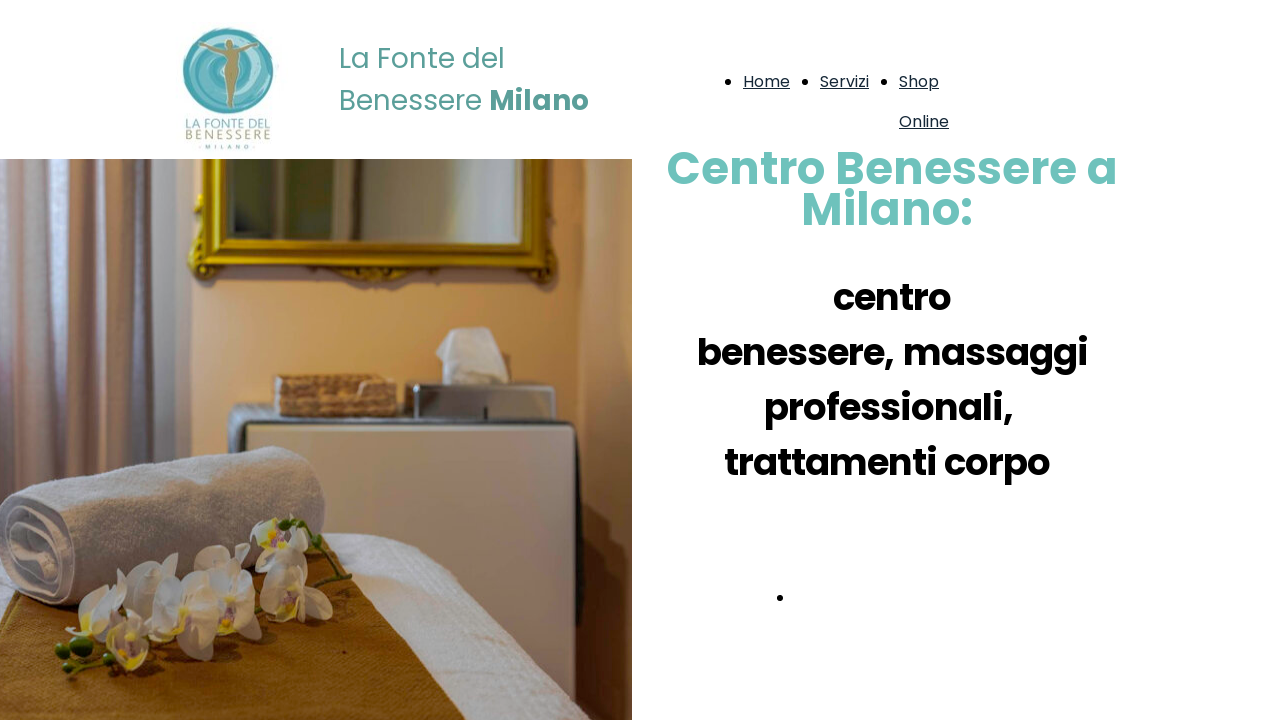

--- FILE ---
content_type: text/html; charset=UTF-8
request_url: https://www.lafontedelbenessere.it/
body_size: 7312
content:
<!doctype html><html lang="it"> <head><title>La Fonte del Benessere Milano, Centro Benessere, Massaggi Professionali, Trattamenti Corpo - La Fonte del Benessere Milano, Centro Benessere, Massaggi Professionali, Trattamenti Corpo</title><meta name="description" content="La fonte del Benessere Milano, Centro Benessere, massaggi professionali, trattamenti corpo" /><meta charset="utf-8" /><link rel="preconnect" href="https://static.supersite.aruba.it" crossorigin><link rel="dns-prefetch" href="https://static.supersite.aruba.it/"><link rel="preconnect" href="https://files.supersite.aruba.it"><meta property="og:title" content="La Fonte del Benessere Milano, Centro Benessere, Massaggi Professionali, Trattamenti Corpo - La Fonte del Benessere Milano, Centro Benessere, Massaggi Professionali, Trattamenti Corpo"/><meta property="og:description" content="La fonte del Benessere Milano, Centro Benessere, massaggi professionali, trattamenti corpo" /><meta name="fragment" content="!"/><meta property="og:site_name" content="La Fonte del Benessere Milano, Centro Benessere, Massaggi Professionali, Trattamenti Corpo"><meta property="og:url" content="https://www.lafontedelbenessere.it/it/home"/> <meta name="twitter:title" content="La Fonte del Benessere Milano, Centro Benessere, Massaggi Professionali, Trattamenti Corpo - La Fonte del Benessere Milano, Centro Benessere, Massaggi Professionali, Trattamenti Corpo"/> <meta name="twitter:description" content="La fonte del Benessere Milano, Centro Benessere, massaggi professionali, trattamenti corpo" /> <meta name="robots" content="all" /><meta name="revisit-after" content="10 days" /><meta name="viewport" content="width=1024" /><link rel="stylesheet" href="//editor.supersite.aruba.it/css/animations.css?v=444" /><style>.style_000000001{font-size:14px;font-family:Roboto; color:rgb(119,119,119);} .style_000000002{ font-size:16px; font-family:Roboto; color:rgb(255,255,255);} .style_000000003{ font-size:48px; font-family:Roboto; color:rgb(255,255,255);} .style_000000004{ font-size:16px; font-family:Roboto; color:rgb(33,33,33);} .style_000000006{ font-size:48px; font-family:Roboto; color:rgb(0,0,0);} .style_000000007{ font-size:14px; font-family:Roboto; color:rgb(255,255,255);} .style_000000005{ font-size:22px; font-family:Roboto; color:rgb(33,33,33);}</style><style>a, a:link, a:active, a:visited{ color: #0073b6; text-decoration:underline; } a:hover{ color: #0073b6; text-decoration:underline;}</style> <link id="fontstyle" href="/fontstyle.css?c=8864" rel="stylesheet" /><link href="https://fonts.googleapis.com/css?family=Open+Sans:n,b,i,bi%7CPoppins:n,b,i,bi%7CRoboto:n,b,i,bi%7CHeebo:n,b,i,bi&display=swap" rel="stylesheet" /> <link href="/public/favicon.png" rel="icon" type="image/x-icon" /><link rel="alternate" hreflang="it" href="https://www.lafontedelbenessere.it/"/><link rel="alternate" hreflang="x-default" href="https://www.lafontedelbenessere.it/"/><link rel="canonical" href="https://www.lafontedelbenessere.it/"/><style>html{-webkit-text-size-adjust: 100%;}*{ margin:0;}#mc5 h1,#mc5 h2,#mc5 h3,#mc5 h4,#mc5 h5,#mc5 h6{font-weight: 400;}body, #website {font-size: 16px;overflow-x: hidden;overflow-y: hidden;overflow-y:auto;background: #ffffff;margin: 0;font-family:'Open Sans',sans-serif; position: absolute; top: 0px; left: 0px; width: 100%; height: 100%; -webkit-overflow-scrolling: touch;}div, span {max-height: 200000px;}.testoc{line-height: 1.2; vertical-align:top;}.testoc span > span > a, .testoc span > font > span > a {display:inline-block}body.flazioNoScroll{overflow: hidden !important;}body *::-webkit-scrollbar { width: 8px;}body *::-webkit-scrollbar-thumb { border-radius: 15px; background: rgba(153, 156, 161, 0.8);}body *::-webkit-scrollbar-track { border-radius: 5px; border: 1px solid rgba(255,255,255,0.1); background: rgba(0,0,0,0.1);} .yscrollbar { position: absolute; top: 0; right: 0; width: 10px; background: red; z-index:30000; -webkit-border-radius: 15px; -moz-border-radius: 15px; border-radius: 15px; /* Background */ background: rgba(0, 0, 0, 0.2); /* Border bottom light */ border-bottom: 1px solid rgba(255, 255, 255, 0.1); /* Inner top shadow */ -moz-box-shadow: inset 0 3px 5px rgba(0, 0, 0, 0.1); -webkit-box-shadow: inset 0 3px 5px rgba(0, 0, 0, 0.1); box-shadow: inset 0 3px 5px rgba(0, 0, 0, 0.1); } .yscroller { background: #bbd; position: relative; top: 0; left: 0; width:100%; height:70px; cursor: pointer; } .yscroller:hover { background: #bbd; position: relative; top: 0; left: 0; cursor: pointer; -webkit-border-radius: 15px; -moz-border-radius: 15px; border-radius: 15px; } .yscroller:active { background: #003399; position: relative; top: 0; left: 0; width:100%; height:70px; cursor: pointer; } body.overflow_recaptha{ height: auto !important; overflow: scroll !important;}div#mc5.popup:after { content: ""; position: fixed; display: block; background: rgba(0,0,0,0.6); width: 100%; height: 100%; top: 0px; left: 0px; z-index: 2000;} </style> <script>window.requestUri = "?";window.pages_cache = 1;titoloSito = "La Fonte del Benessere Milano, Centro Benessere, Massaggi Professionali, Trattamenti Corpo";function queueCookieFun(fun, type) { if(typeof _sckFlazio !== "undefined") _sckFlazio.push({"script": fun, "type": type}); else{ fun(); } }</script><script>function tracker(page){page += document.location.search;_paq.push(['setCustomUrl', '/' + page]);_paq.push(['setDocumentTitle', window.document.title]);_paq.push(['trackPageView']);} var _paq = _paq || []; _paq.push(['enableLinkTracking']); queueCookieFun(function(){ (function() {var u="//analytics.supersite.aruba.it/";_paq.push(['setTrackerUrl', u+'trk.php']);_paq.push(['setSiteId', '2054']);var d=document, g=d.createElement('script'), s=d.getElementsByTagName('script')[0];g.type='text/javascript'; g.async=true; g.defer=true; g.src=u+'trk.js'; s.parentNode.insertBefore(g,s); })()}, "statistics");</script><style type='text/css' id='aruba'> h1,h2,h3,h4,h5,h6 { margin: 0; line-height: 1.2em; padding-bottom: .4em; font-weight: 600; } </style> <script> window.dataLayer = window.dataLayer || []; function gtag(){dataLayer.push(arguments);} gtag('consent', 'default', { 'ad_storage': 'granted', 'analytics_storage': 'granted', 'functionality_storage': 'granted', 'personalization_storage': 'granted', 'security_storage': 'granted', 'ad_user_data': 'granted', 'ad_personalization': 'granted', 'wait_for_update': 1500 }); gtag('consent', 'default', { 'region': ['AT', 'BE', 'BG', 'HR', 'CY', 'CZ', 'DK', 'EE', 'FI', 'FR', 'DE', 'GR', 'HU', 'IS', 'IE', 'IT', 'LV', 'LI', 'LT', 'LU', 'MT', 'NL', 'NO', 'PL', 'PT', 'RO', 'SK', 'SI', 'ES', 'SE', 'GB', 'CH'], 'ad_storage': 'denied', 'analytics_storage': 'denied', 'functionality_storage': 'denied', 'personalization_storage': 'denied', 'security_storage': 'denied', 'ad_user_data': 'denied', 'ad_personalization': 'denied', 'wait_for_update': 1500 }); gtag('set', 'ads_data_redaction', true); gtag('set', 'url_passthrough', false); (function(){ const s={adStorage:{storageName:"ad_storage",serialNumber:0},analyticsStorage:{storageName:"analytics_storage",serialNumber:1},functionalityStorage:{storageName:"functionality_storage",serialNumber:2},personalizationStorage:{storageName:"personalization_storage",serialNumber:3},securityStorage:{storageName:"security_storage",serialNumber:4},adUserData:{storageName:"ad_user_data",serialNumber:5},adPersonalization:{storageName:"ad_personalization",serialNumber:6}};let c=localStorage.getItem("__lxG__consent__v2");if(c){c=JSON.parse(c);if(c&&c.cls_val)c=c.cls_val;if(c)c=c.split("|");if(c&&c.length&&typeof c[14]!==undefined){c=c[14].split("").map(e=>e-0);if(c.length){let t={};Object.values(s).sort((e,t)=>e.serialNumber-t.serialNumber).forEach(e=>{t[e.storageName]=c[e.serialNumber]?"granted":"denied"});gtag("consent","update",t)}}} if(Math.random() < 0.05) {if (window.dataLayer && (window.dataLayer.some(e => e[0] === 'js' && e[1] instanceof Date) || window.dataLayer.some(e => e['event'] === 'gtm.js' && e['gtm.start'] == true ))) {document.head.appendChild(document.createElement('img')).src = "//clickiocdn.com/utr/gtag/?sid=242447";}} })();</script><script async type="text/javascript" src="//clickiocmp.com/t/consent_242447.js"></script><script>(function(w,d,s,l,i){w[l]=w[l]||[];w[l].push({'gtm.start':new Date().getTime(),event:'gtm.js'});var f=d.getElementsByTagName(s)[0],j=d.createElement(s),dl=l!='dataLayer'?'&l='+l:'';j.async=true;j.src='https://www.googletagmanager.com/gtm.js?id='+i+dl;f.parentNode.insertBefore(j,f);})(window,document,'script','dataLayer','GTM-TWHH5M4');</script><script async src="https://www.googletagmanager.com/gtag/js?id=G-KXE4CX4N2G"></script><script> window.dataLayer = window.dataLayer || []; function gtag(){dataLayer.push(arguments);} gtag('js', new Date()); gtag('config', 'G-KXE4CX4N2G');</script><script type="application/ld+json">{ "@context": "http://schema.org", "@type": "WebSite", "name": "La Fonte del Benessere Milano, Centro Benessere, Massaggi Professionali, Trattamenti Corpo", "url": "http://www.lafontedelbenessere.it"}</script> <script> window["flazio_global_conversion"] = {}; </script> <script> if(window["flazio_global_conversion"]){ document.addEventListener("DOMContentLoaded", function() { for(let t in window["flazio_global_conversion"].global) queueCookieFun( function(){ $("body").append(window["flazio_global_conversion"].global[t]); }, "advertising"); }); } </script> <script>window["onlyChat"]=false;</script><script>window["enableSocial"]=false;</script><style></style><link rel="preload" as="script" href="//static.supersite.aruba.it/js/jquery.js"><link rel="preload" as="script" href="//static.supersite.aruba.it/componenti/mainPushHF.js?version='225-192'"><script fetchpriority="high" src="//static.supersite.aruba.it/componenti/mainPushHF.js?version='225-192'"></script><script>window["flazioBasePath"] = "//static.supersite.aruba.it";window["custom_cookie_path"] = "https://static.supersite.aruba.it/cookieb";</script></head><body> <div id="website"> <link rel="stylesheet" href="//www.lafontedelbenessere.it/customstyle.css"><script src="//flazio.org/componenti/js/jquery.js"></script><div id="aCC5" style="position:absolute; z-index:100; left: 50%; top: 0;"><div id="mc5" style="position:absolute; z-index:150; left: -500px; top: 0px;"><div data-type="footer" style="z-index:1;position:absolute; top:4051px;left:0px;width:100vw;height:164px"><div class="rettangolo" style="opacity:1;display:block; border-width:0px;border-color: #cccccc; background-color:#5b9f9a; width:100%; height:100%;"></div></div><div data-type="footer" style="z-index:2;position:absolute; top:4051px;left:px;width:46px;height:58px"></div><div data-type="footer" style="z-index:3;position:absolute; top:4051px;left:px;width:46px;height:58px"></div><div data-type="footer" style="z-index:4;position:absolute; top:4051px;left:px;width:46px;height:51px"></div><div data-type="element" style="z-index:5;position:absolute; top:22px;left:-12px;width:202px;height:135px"><img style="position:absolute; width:202px;height:135px" src="https://files.supersite.aruba.it/media/16922_7556b1eabad9d6c9edf180ad9017dc324c78091e.jpeg/v1/w_202,h_0/img-20241121-wa0004.jpeg" alt="La fonte del benessere Milano" title="La fonte del benessere Milano" ></div><div data-type="element" style="z-index:994;position:absolute; top:38px;left:199px;width:280px;height:103px"><p><span class="style_1682501116979">La Fonte del Benessere <strong>Milano</strong></span></p></div><div data-type="footer" style="z-index:993;position:absolute; top:4111px;left:-7px;width:280px;height:50px"><p><span class="style_1678186251473">La Fonte del Benessere</span><br><span class="style_1678186251473">Milano</span></p></div><div data-type="footer" style="z-index:992;position:absolute; top:4111px;left:307px;width:260px;height:57px"><p><span class="style_1678187119275">Via Giacomo Soldati 12</span><br><span class="style_1678187119275">20154 Milano</span></p></div><div data-type="footer" style="z-index:991;position:absolute; top:4111px;left:307px;width:260px;height:57px"><p><span class="style_1678187119275">Via Giacomo Soldati 12</span><br><span class="style_1678187119275">20154 Milano</span></p></div><div data-type="footer" style="z-index:990;position:absolute; top:4111px;left:587px;width:223px;height:17px"><p><a href="https://lafontedelbenesseremilano.company.site/pages/privacy-policy"><span class="style_1753794183095"><strong>Informazioni Legali e Privacy</strong></span></a></p></div><div data-type="element" style="z-index:11;position:absolute; top:62px;left:563px;width:88px;height:40px"><div class="show-menu"> </div><ul style="font-size: 16px;font-family: Poppins;display: flex;" class="nav menu"><li style="line-height:40px;margin-right: 10px;padding-right: 20px;"><a style="color: #152737;" title="Home" href="/" ><div>Home</div></a></li><li style="line-height:40px;margin-right: 10px;padding-right: 20px;"><a style="color: #152737;" title="Servizi" href="/servizi" >Servizi</a></li><li style="line-height:40px;margin-right: 10px;padding-right: 20px;"><a style="color: #152737;" title="Shop Online" href="/shop-online" >Shop Online</a></li></ul></div><div data-type="footer" style="z-index:988;position:absolute; top:4138px;left:587px;width:183px;height:23px"><p><span class="style_1753792235830"><strong>P.iva: 10899990963</strong></span></p></div><div data-type="footer" style="z-index:987;position:absolute; top:4138px;left:587px;width:183px;height:23px"><p><span class="style_1753792235830"><strong>P.iva: 10899990963</strong></span></p></div><div data-type="footer" style="z-index:986;position:absolute; top:4170px;left:-7px;width:280px;height:22px"><p><span class="style_0">2020 - 2026 ©&nbsp;</span></p></div><div data-type="element" style="z-index:985;position:absolute; top:150px;left:519px;width:466px;height:389px"><h1 style="text-align:center;"><span class="style_1763030252271"><strong>Centro Benessere a Milano:&nbsp;</strong></span><br><br><span class="style_1764767545735" style="letter-spacing:-1px;line-height:1.5;"><strong>centro benessere,</strong></span><span class="style_1764767545787" style="letter-spacing:-1px;line-height:1.5;">&nbsp;</span><span class="style_1764767545735" style="letter-spacing:-1px;line-height:1.5;"><strong>massaggi professionali,&nbsp;</strong></span><br><span class="style_1764767545735" style="letter-spacing:-1px;line-height:1.5;"><strong>trattamenti corpo</strong></span><span class="style_1764767545847">&nbsp;</span></h1></div><div data-type="element" style="z-index:16;position:absolute; top:159px;left:-376px;width:868px;height:597px"><img style="position:absolute; width:868px;height:597px" src="https://files.supersite.aruba.it/media/16922_dccee645017e53cbebec7405af253fead5ff4829.jpeg/v1/w_868,h_0/dccee645017e53cbebec7405af253fead5ff4829.jpg" alt="Centro Benessere" title="Centro Benessere" ></div><div data-type="element" style="z-index:17;position:absolute; top:564px;left:615px;width:285px;height:67px"><div class="show-menu"> </div><ul style="font-size: 16px;font-family: Poppins;" class="nav menu"><li style="line-height:67px;"><a style="color: #ffffff;" title="Servizi" href="/servizi" >Servizi</a></li></ul></div><div data-type="element" style="z-index:18;position:absolute; top:758px;left:9px;width:980px;height:20px"></div><div data-type="element" style="z-index:981;position:absolute; top:778px;left:249px;width:488px;height:119px"><p style="text-align:center;"><span style="color:#222222;font-family:Open Sans;font-size:48px;">SEI IN CERCA DI UN REGALO?</span></p></div><div data-type="element" style="z-index:980;position:absolute; top:886px;left:51px;width:920px;height:140px"><h3 style="text-align:center;"><span class="style_1764767299464">Qui alla Fonte del Benessere proponiamo una serie di massaggi e trattamenti corpo che puoi regalare a chi vuoi tu, in formato cartaceo oppure in pdf digitale, direttamente al destinatario.</span><br><span class="style_1764767299464">Scopri tutti i pacchetti, gift voucher e promozioni sul nostro shop online</span></h3></div><div data-type="element" style="z-index:21;position:absolute; top:1072px;left:9px;width:983px;height:266px"><div class="rettangolo" style="opacity:1;display:block; border-radius:0px; background-color:#0073b6; width:100%; height:100%;"></div></div><div data-type="element" style="z-index:978;position:absolute; top:1127px;left:323px;width:341px;height:42px"><p style="text-align:center;"><span style="color:#ffffff;font-family:Open Sans;font-size:26px;">SHOP ONLINE</span></p></div><div data-type="element" style="z-index:977;position:absolute; top:1180px;left:303px;width:395px;height:105px"><h2 style="text-align:center;"><span style="color:#ffffff;font-family:Open Sans;font-size:14px;"><span class="style_1750772489955">Gift voucher regalo, pacchetti massaggi, regali personalizzati</span></span></h2></div><div data-type="element" style="z-index:24;position:absolute; top:1265px;left:396px;width:209px;height:58px"><div class="show-menu"> </div><ul style="font-size: 15px;font-family: OpenSansBold;" class="nav menu"><li style="line-height:58px;margin-right: 10px;padding-right: 60px;"><a style="color: #0073b5;" title="SHOP ONLINE" href="https://lafontedelbenesseremilano.company.site/" >SHOP ONLINE</a></li></ul></div><div data-type="element" style="z-index:25;position:absolute; top:1348px;left:9px;width:980px;height:20px"></div><div data-type="element" style="z-index:26;position:absolute; top:1385px;left:542px;width:897px;height:597px"><img style="position:absolute; width:897px;height:597px" src="https://files.supersite.aruba.it/media/16922_02361cdc6cd11f0e545382e710711c57a83966bb.jpeg/v1/w_897,h_0/02361cdc6cd11f0e545382e710711c57a83966bb.jpg" alt="Centro Massaggi" title="Centro Massaggi" ></div><div data-type="element" style="z-index:973;position:absolute; top:1430px;left:-12px;width:491px;height:228px"><p><span class="style_1682501507594"><strong>Prenota il tuo primo appuntamento</strong></span></p></div><div data-type="element" style="z-index:972;position:absolute; top:1658px;left:-12px;width:473px;height:128px"><h2><span class="style_1764771263674" style="line-height:1.6;">Centro Massaggi Professionali, Trattamenti Corpo</span><br>&nbsp;</h2></div><div data-type="element" style="z-index:29;position:absolute; top:1784px;left:-12px;width:285px;height:67px"><div class="show-menu"> </div><ul style="font-size: 16px;font-family: Poppins;" class="nav menu"><li style="line-height:67px;"><a style="color: #ffffff;" title="Contatti" href="https://wa.me/393534236794" >Contatti</a></li></ul></div><div data-type="element" style="z-index:970;position:absolute; top:2005px;left:11px;width:964px;height:1214px"><h3><br><span class="style_1753792603903" style="letter-spacing:1px;line-height:1.5;">&nbsp;</span><br><span class="style_1764770637086" style="letter-spacing:1px;line-height:1.1;"><strong><u>La Fonte del Benessere:&nbsp;</u></strong></span><br><span class="style_1764770637086" style="letter-spacing:1px;line-height:1.1;"><strong><u>il Vostro Centro Benessere a Milano</u></strong></span><br><br><span class="style_1764767898260" style="letter-spacing:1px;line-height:1.1;">Benvenuti a <strong>La Fonte del Benessere</strong>, un'oasi di tranquillità e cura situata nel cuore di Milano. Il nostro centro è il luogo ideale per chi cerca una pausa rigenerante dalla frenesia quotidiana, offrendo un'esperienza esclusiva dedicata al relax e alla cura della persona. Attraverso un approccio professionale e attento, ci impegniamo a ristabilire l'equilibrio tra mente e corpo.</span><br><br><span class="style_1764770645534" style="letter-spacing:1px;line-height:1.1;"><strong>Massaggi Professionali e Trattamenti Corpo per Ogni Esigenza</strong></span><br><br><span class="style_1764767898260" style="letter-spacing:1px;line-height:1.1;">Nel nostro centro benessere, l'arte del massaggio raggiunge la sua massima espressione. I nostri operatori qualificati sono specializzati in una vasta gamma di tecniche, studiate per rispondere a specifiche necessità. Proponiamo massaggi professionali che vanno dal rilassante all'energizzante, pensati per alleviare tensioni muscolari, migliorare la circolazione e infondere un profondo senso di pace interiore.</span><br><br><span class="style_1764770645534" style="letter-spacing:1px;line-height:1.1;"><strong>I Nostri Massaggi Specialistici</strong></span><br><br><span class="style_1764767898260" style="letter-spacing:1px;line-height:1.1;"><strong>Massaggio Decontratturante</strong>: Ideale per sciogliere le contratture muscolari e alleviare il dolore localizzato, tipico di chi assume posture scorrette o conduce una vita stressante.</span><br><span class="style_1764767898260" style="letter-spacing:1px;line-height:1.1;"><strong>Massaggio Olistico:</strong> Un trattamento che considera la persona nella sua interezza, lavorando su piani fisici, mentali ed energetici per un benessere completo e armonico.</span><br><span class="style_1764767898260" style="letter-spacing:1px;line-height:1.1;"><strong>Massaggio Drenante/Linfodrenante:</strong> Movimenti e manovre studiate per drenare e alleggerire il corpo dai liquidi in eccesso.</span><br><span class="style_1764767898260" style="letter-spacing:1px;line-height:1.1;"><strong>Massaggio Sportivo/Detensionante:</strong> Specifico per atleti e sportivi, prepara il muscolo allo sforzo e ne favorisce il recupero dopo l'attività fisica, migliorando le prestazioni.</span><br><br><span class="style_1764770645534" style="letter-spacing:1px;line-height:1.1;"><strong>Trattamenti Corpo Esclusivi per la Vostra Bellezza</strong></span><br><br><span class="style_1764767898260" style="letter-spacing:1px;line-height:1.1;">La cura della pelle è un pilastro fondamentale della nostra filosofia. Offriamo una selezione di <strong>trattamenti corpo</strong> formulati per idratare, tonificare e purificare l'epidermide. Ogni trattamento è personalizzato in base alle caratteristiche e alle necessità del cliente, utilizzando prodotti di altissima qualità per garantire risultati visibili e duraturi. Sia che desideriate un'esfoliazione profonda o un impacco nutriente, il nostro team saprà consigliarvi la soluzione più adatta a voi.</span><br><br><span class="style_1764770645534" style="letter-spacing:1px;line-height:1.1;"><strong>Perché Scegliere il Nostro Centro Benessere a Milano</strong></span></h3><h3><br><span class="style_1764767898260" style="letter-spacing:1px;line-height:1.1;"><strong>La Fonte del Benessere</strong> si distingue per l'eccellenza dei suoi servizi e l'atmosfera accogliente. Siamo più di un semplice centro estetico; siamo un punto di riferimento per chi cerca <strong>massaggi professionali e trattamenti corpo</strong> eseguiti con maestria in un ambiente elegante e riservato. La nostra posizione strategica a Milano ci rende facilmente raggiungibili, offrendo un rifugio di benessere a pochi passi da casa o dall'ufficio.&nbsp;</span><br><br><span class="style_1764767898260" style="letter-spacing:1px;line-height:1.1;">Venite a trovarci in Via Giacomo Soldati 12 per scoprire un mondo dedicato al vostro benessere.</span><br><span class="style_1764767898260" style="letter-spacing:1px;line-height:1.1;"><strong>La fonte del Benessere Milano</strong></span><br><span class="style_1764767898260" style="letter-spacing:1px;line-height:1.1;"><strong>Centro Benessere</strong></span><br><span class="style_1764767898260" style="letter-spacing:1px;line-height:1.1;"><strong>Massaggi Professionali</strong></span><br><span class="style_1764767898260" style="letter-spacing:1px;line-height:1.1;"><strong>Trattamenti Corpo</strong></span><br><span class="style_1753792603903" style="letter-spacing:1px;line-height:1.5;">&nbsp; &nbsp; &nbsp; &nbsp;</span></h3></div><div data-type="element" style="z-index:31;position:absolute; top:3219px;left:54px;width:413px;height:223px"><img style="position:absolute; width:413px;height:223px" src="https://files.supersite.aruba.it/media/16922_25313310d50a7210f774ef7940ebdae42e9a3eeb.png/v1/w_413,h_0/fb_logo_sx.png" alt="Massaggi professionali, trattamenti corpo" title="Massaggi professionali, trattamenti corpo" ></div><div data-type="element" style="z-index:32;position:absolute; top:3228px;left:526px;width:707px;height:811px"></div><div data-type="element" style="z-index:967;position:absolute; top:3674px;left:83px;width:283px;height:38px"><p style="letter-spacing:3px;line-height:1.1;text-align:center;"><span class="style_1764770169135"><strong>CONTATTI</strong></span></p></div><div data-type="element" style="z-index:966;position:absolute; top:3763px;left:9px;width:484px;height:161px"><p><a href="mailto:info@lafontedelbenessere.it"><span class="style_1764770243323">info@lafontedelbenessere.it</span></a><br><br><br><span class="style_1764770248164">353-4236707</span></p></div><div data-type="element" style="z-index:35;position:absolute; top:3889px;left:66px;width:134px;height:131px"></div><div data-type="element" style="z-index:36;position:absolute; top:3889px;left:282px;width:134px;height:131px"></div></div></div> </div> <div id="fb_pixel"></div> <script> function getCookie(cname) { var name = cname + "="; var ca = document.cookie.split(';'); for (var i = 0; i < ca.length; i++) { var c = ca[i]; while (c.charAt(0) == ' ') c = c.substring(1); if (c.indexOf(name) == 0) return c.substring(name.length, c.length); } return "";}; </script> <noscript><iframe src="https://www.googletagmanager.com/ns.html?id=GTM-TWHH5M4"height="0" width="0" style="display:none;visibility:hidden"></iframe></noscript><script>$("body").addClass("opsNoSocial");</script> <script> function loadChatComponents(url, asyncx, timeout) { (function() { var s = document.getElementsByTagName("script")[0]; var b = document.createElement("script"); b.type = "text/javascript"; if (asyncx) b.async = true; if(url == '//static.supersite.aruba.it/ops/js/opsclient.js') b.setAttribute("nonce", "opsUI"); b.src = url + "?v=5"; if (timeout) { setTimeout(function() { s.parentNode.insertBefore(b, s); }, timeout); } else { s.parentNode.insertBefore(b, s); } })(); }; /*if(document.cookie.indexOf("flaziocookie=ok")>-1 || (!window['cookie'] || window['cookie']==0 ) ){*/ loadChatComponents("//static.supersite.aruba.it/ops/js/opsUI.js"); loadChatComponents("//static.supersite.aruba.it/ops/js/opsChat2.js"); loadChatComponents("//static.supersite.aruba.it/ops/js/opsclient.js", true, 1000); /*} else{ $(window).on("acceptcookie",function(){ loadChatComponents("https://static.supersite.aruba.it/ops/js/opsUI.js"); loadChatComponents("https://static.supersite.aruba.it/ops/js/opsChat2.js"); loadChatComponents("https://static.supersite.aruba.it/ops/js/opsclient.js",true,1000); }); }*/ </script> </body></html>

--- FILE ---
content_type: text/css
request_url: https://www.lafontedelbenessere.it/fontstyle.css?c=8864
body_size: 712
content:
.style_0{		font-family:Open Sans;		font-size:12px;		color:rgb(255,255,255);}.style_1678184643384{		font-size:28px;		font-family:Poppins;		color:rgb(21,39,55);}.style_1678184799938{		font-size:79px;		font-family:Poppins;		color:rgb(21,39,55);}.style_1678184873339{		font-size:19px;		font-family:Poppins;		color:rgb(21,39,55);}.style_1678186251473{		font-size:20px;		font-family:Poppins;		color:rgb(255,255,255);}.style_1678186332425{		font-size:32px;		font-family:Poppins;		color:rgb(0,0,0);}.style_1678186360995{		font-size:22px;		font-family:Poppins;		color:rgb(0,0,0);}.style_1678186525696{		font-size:13px;		font-family:Poppins;		color:rgb(21,39,55);}.style_1678186553731{		font-size:17px;		font-family:Poppins;		color:rgb(21,39,55);}.style_1678186576780{		font-size:16px;		font-family:Poppins;		color:rgb(21,39,55);}.style_1678186967921{		font-size:59px;		font-family:Poppins;		color:rgb(0,0,0);}.style_1678186973889{		font-size:16px;		font-family:Poppins;		color:rgb(0,0,0);}.style_1678186979507{		font-size:59px;		font-family:Poppins;		color:rgb(21,39,55);}.style_1678187119275{		font-size:16px;		font-family:Poppins;		color:rgb(255,255,255);}.style_1680269695825{		font-size:18px;		font-family:Poppins;		color:rgb(21,39,55);}.style_1682501077421{		font-size:79px;		font-family:Poppins;		color:rgb(110,194,188);}.style_1682501116979{		font-size:28px;		font-family:Poppins;		color:rgb(91,159,154);}.style_1682501232352{		font-size:30px;		font-family:Poppins;		color:rgb(110,194,188);}.style_1682501419386{		font-size:30px;		font-family:Poppins;		color:rgb(91,159,154);}.style_1682501507594{		font-size:55px;		font-family:Poppins;		color:rgb(110,194,188);}.style_1682501568791{		font-size:59px;		font-family:Poppins;		color:rgb(91,159,154);}.style_1682502622148{		font-size:14px;		font-family:Poppins;		color:rgb(21,39,55);}.style_1682502656188{		font-size:60px;		font-family:Poppins;		color:rgb(110,194,188);}.style_1683042338576{		font-size:66px;		font-family:Poppins;		color:rgb(110,194,188);}.style_1683042396352{		font-size:66px;		font-family:Poppins;		color:rgb(34,34,34);}.style_1683042546363{		font-size:50px;		font-family:Poppins;		color:rgb(110,194,188);}.style_1750770696007{		font-size:16px;		font-family:Open Sans;		color:rgb(255,255,255);}.style_1750771391657{		font-size:24px;		font-family:Open Sans, sans-serif;		color:rgb(0,0,0);}.style_1750772110662{		font-size:36px;		font-family:Roboto;		color:rgb(0,0,0);}.style_1750772489955{		font-size:27px;		font-family:Open Sans;		color:rgb(255,255,255);}.style_1750772857963{		font-size:20px;		font-family:Open Sans, sans-serif;		color:rgb(0,0,0);}.style_1750773069860{		font-size:26px;		font-family:Open Sans, sans-serif;		color:rgb(0,0,0);}.style_1751115874906{		font-size:29px;		font-family:Open Sans, sans-serif;		color:rgb(0,0,0);}.style_1751115994893{		font-size:20px;		font-family:Open Sans, sans-serif;		color:rgb(0,0,0);}.style_1752324377774{		font-size:56px;		font-family:Poppins;		color:rgb(34,34,34);}.style_1752324377821{		font-size:56px;		font-family:Poppins;		color:rgb(110,194,188);}.style_1752324483505{		font-size:71px;		font-family:Poppins;		color:rgb(110,194,188);}.style_1752324545134{		font-size:46px;		font-family:Poppins;		color:rgb(21,39,55);}.style_1752324675820{		font-size:59px;		font-family:Poppins;		color:rgb(110,194,188);}.style_1753360872960{		font-size:14px;		font-family:Open Sans, sans-serif;		color:rgb(0,0,0);}.style_1753792235830{		font-size:16px;		font-family:Open Sans, sans-serif;		color:rgb(255,255,255);}.style_1753792603903{		font-size:25px;		font-family:Open Sans;		color:rgb(0,0,0);}.style_1753793076807{		font-size:26px;		font-family:Open Sans, sans-serif;		color:rgb(255,255,255);}.style_1753793313253{		font-size:22px;		font-family:Open Sans;		color:rgb(255,255,255);}.style_1753794183095{		font-size:16px;		font-family:Heebo, Arial, Helvetica, sans-serif;		color:rgb(255,255,255);}.style_1754491275266{		font-size:64px;		font-family:Open Sans, sans-serif;		color:rgb(110,194,188);}.style_1754491691215{		font-size:35px;		font-family:Poppins;		color:rgb(21,39,55);}.style_1754491913590{		font-size:74px;		font-family:Poppins;		color:rgb(110,194,188);}.style_1763030204856{		font-size:45px;		font-family:Poppins;		color:rgb(21,39,55);}.style_1763030252271{		font-size:45px;		font-family:Poppins;		color:rgb(110,194,188);}.style_1764767173829{		font-size:27.2px;		font-family:Open Sans;		color:rgb(255,255,255);}.style_1764767299464{		font-size:20px;		font-family:Poppins;		color:rgb(0,0,0);}.style_1764767336181{		font-size:27.2px;		font-family:Poppins;		color:rgb(255,255,255);}.style_1764767545735{		font-size:37px;		font-family:Poppins;		color:rgb(0,0,0);}.style_1764767545787{		font-size:37px;		font-family:Poppins;		color:rgb(255,255,255);}.style_1764767545847{		font-size:37px;		font-family:Poppins;		color:rgb(21,39,55);}.style_1764767898260{		font-size:18px;		font-family:Poppins;		color:rgb(0,0,0);}.style_1764768224097{		font-size:27px;		font-family:Open Sans;		color:rgb(0,0,0);}.style_1764768224157{		font-size:27px;		font-family:Poppins;		color:rgb(0,0,0);}.style_1764768248775{		font-size:25px;		font-family:Poppins;		color:rgb(0,0,0);}.style_1764770169135{		font-size:30px;		font-family:Poppins;		color:rgb(0,0,0);}.style_1764770204419{		font-size:21px;		font-family:Open Sans, sans-serif;		color:rgb(0,0,0);}.style_1764770243323{		font-size:29px;		font-family:Roboto;		color:rgb(33,33,33);}.style_1764770248164{		font-size:34px;		font-family:Open Sans, sans-serif;		color:rgb(0,0,0);}.style_1764770637009{		font-size:27px;		font-family:Open Sans;		color:rgb(110,194,188);}.style_1764770637086{		font-size:27px;		font-family:Poppins;		color:rgb(110,194,188);}.style_1764770645534{		font-size:25px;		font-family:Poppins;		color:rgb(110,194,188);}.style_1764771263674{		font-size:25px;		font-family:Poppins;		color:rgb(21,39,55);}